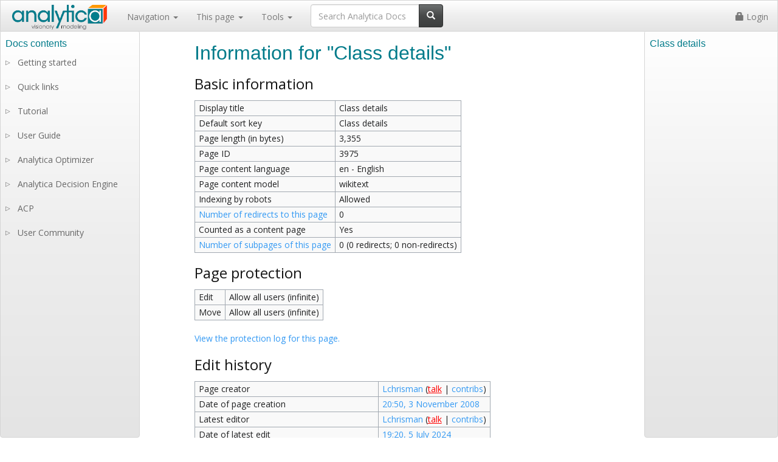

--- FILE ---
content_type: text/html; charset=UTF-8
request_url: https://docs.analytica.com/index.php?title=Class_details&action=info
body_size: 5173
content:
 <!DOCTYPE html>
<html class="client-nojs" lang="en" dir="ltr">
<head>
<meta charset="UTF-8"/>
<title>Information for "Class details" - Analytica Docs</title>
<script>document.documentElement.className="client-js";RLCONF={"wgBreakFrames":!0,"wgSeparatorTransformTable":["",""],"wgDigitTransformTable":["",""],"wgDefaultDateFormat":"dmy","wgMonthNames":["","January","February","March","April","May","June","July","August","September","October","November","December"],"wgRequestId":"1db937601f9ea610242bb54f","wgCSPNonce":!1,"wgCanonicalNamespace":"","wgCanonicalSpecialPageName":!1,"wgNamespaceNumber":0,"wgPageName":"Class_details","wgTitle":"Class details","wgCurRevisionId":61118,"wgRevisionId":0,"wgArticleId":3975,"wgIsArticle":!1,"wgIsRedirect":!1,"wgAction":"info","wgUserName":null,"wgUserGroups":["*"],"wgCategories":[],"wgPageContentLanguage":"en","wgPageContentModel":"wikitext","wgRelevantPageName":"Class_details","wgRelevantArticleId":3975,"wgIsProbablyEditable":!1,"wgRelevantPageIsProbablyEditable":!1,"wgRestrictionEdit":[],"wgRestrictionMove":[],"wgULSAcceptLanguageList":[],"wgULSCurrentAutonym":"English","wgVisualEditor":{
"pageLanguageCode":"en","pageLanguageDir":"ltr","pageVariantFallbacks":"en"},"wgSmjUseCdn":!0,"wgSmjUseChem":!0,"wgSmjDisplayMath":[],"wgSmjExtraInlineMath":[],"wgSmjScale":1,"wgSmjEnableMenu":!0,"wgSmjDisplayAlign":"left","wgCommentsSortDescending":!1,"wgULSPosition":"personal","wgEditSubmitButtonLabelPublish":!1};RLSTATE={"site.styles":"ready","noscript":"ready","user.styles":"ready","user":"ready","user.options":"loading","mediawiki.helplink":"ready","ext.comments.css":"ready","ext.uls.pt":"ready","ext.visualEditor.desktopArticleTarget.noscript":"ready","ext.luminahierarchy.early":"ready","mediawiki.legacy.commonPrint":"ready","skins.lumina.styles":"ready"};RLPAGEMODULES=["ext.SimpleMathJax","site","mediawiki.page.startup","mediawiki.page.ready","ext.LuminaMarkup.main","ext.comments.js","ext.uls.interface","ext.visualEditor.desktopArticleTarget.init","ext.visualEditor.targetLoader","ext.ldchtmlextensions.main","ext.luminahierarchy.main","skins.lumina.js"];</script>
<script>(RLQ=window.RLQ||[]).push(function(){mw.loader.implement("user.options@1hzgi",function($,jQuery,require,module){/*@nomin*/mw.user.tokens.set({"patrolToken":"+\\","watchToken":"+\\","csrfToken":"+\\"});
});});</script>
<link rel="stylesheet" href="/load.php?lang=en&amp;modules=ext.comments.css%7Cext.luminahierarchy.early%7Cext.uls.pt%7Cext.visualEditor.desktopArticleTarget.noscript%7Cmediawiki.helplink%7Cmediawiki.legacy.commonPrint%7Cskins.lumina.styles&amp;only=styles&amp;skin=lumina"/>
<script async="" src="/load.php?lang=en&amp;modules=startup&amp;only=scripts&amp;raw=1&amp;skin=lumina"></script>
<meta name="ResourceLoaderDynamicStyles" content=""/>
<link rel="stylesheet" href="/load.php?lang=en&amp;modules=site.styles&amp;only=styles&amp;skin=lumina"/>
<meta name="generator" content="MediaWiki 1.35.9"/>
<meta name="robots" content="noindex,nofollow"/>
<link rel="shortcut icon" href="/favicon-32x32.png"/>
<link rel="search" type="application/opensearchdescription+xml" href="/opensearch_desc.php" title="Analytica Docs (en)"/>
<link rel="EditURI" type="application/rsd+xml" href="https://docs.analytica.com/api.php?action=rsd"/>
<link rel="alternate" type="application/atom+xml" title="Analytica Docs Atom feed" href="/index.php?title=Special:RecentChanges&amp;feed=atom"/>
<link rel="canonical" href="https://docs.analytica.com/index.php?title=Class_details&amp;action=info"/>
<meta name="viewport" content="width=device-width, initial-scale=1" />
<link href='https://fonts.googleapis.com/css?family=Open+Sans' rel='stylesheet' type='text/css'>
<!--[if lt IE 9]><script src="/resources/lib/html5shiv/html5shiv.js"></script><![endif]-->
</head>
<body class="mediawiki ltr sitedir-ltr mw-hide-empty-elt ns-0 ns-subject page-Class_details rootpage-Class_details skin-lumina action-info">

	<!-- Fixed navbar -->
	<nav class="navbar navbar-default navbar-fixed-top">
		<div class="container-fluid">
			<div class="navbar-header">
				<button type="button" class="navbar-toggle collapsed" data-toggle="collapse" data-target="#navbar"
						aria-expanded="false" aria-controls="navbar">
					<span class="sr-only">Toggle navigation</span>
					<span class="icon-bar"></span>
					<span class="icon-bar"></span>
					<span class="icon-bar"></span>
				</button>
				<a class="navbar-brand" href="https://docs.analytica.com/index.php/Analytica_Docs">
				<!--[DP111819] change the width and height to be a multiple of the resolution of the resized new logo = 980 X 280, divide by 7. Otherwise small letters look bad-->
					<img style="display: inline-block; position:relative; top:-12px;" src="/skins/lumina/assets/img/logo.png" width="163" height="47"/>

				</a>
			</div>
			<div id="navbar" class="navbar-collapse collapse">
				<ul class="nav navbar-nav">
					<li class="dropdown">
						<a href="#" class="dropdown-toggle" data-toggle="dropdown" role="button" aria-haspopup="true"
						   aria-expanded="false">
							Navigation <span class="caret"></span>
						</a>
						<ul class="dropdown-menu">
							<li><a href="https://docs.analytica.com/index.php/Analytica_Docs">Analytica Docs home</a></li>
							<li role="separator" class="divider"></li>
							<!--<li><a href="#">FAQs</a></li>
							<li><a href="#">Key concepts</a></li>
							<li><a href="#">Modelers Guide</a></li>
							<li><a href="#">Functions</a></li>
							<li><a href="#">Examples</a></li>
							<li><a href="#">Analytica Cloud Player</a></li>
							<li><a href="#">Optimizer</a></li>
							<li><a href="#">ADE Guide</a></li>-->
							<li id="n-Functions-by-category"><a href="/index.php/Functions_by_category">Functions by category</a></li><li id="n-Contents-of-User-Guide"><a href="/index.php/Contents_of_User_Guide">Contents of User Guide</a></li><li id="n-Recent-changes"><a href="/index.php/Special:RecentChanges">Recent changes</a></li><li id="n-Help-on-wiki-editing"><a href="https://www.mediawiki.org/wiki/Special:MyLanguage/Help:Contents">Help on wiki editing</a></li><li role="separator" class="divider"></li><li id="n-Lumina-site"><a href="http://www.lumina.com/" rel="nofollow">Lumina site</a></li><li id="n-Buy-or-upgrade-Analytica"><a href="https://www.lumina.com/purchase-analytica/" rel="nofollow">Buy or upgrade Analytica</a></li>                <!--
					<li role="separator" class="divider"></li>
                	<li><a href="http://www.lumina.com/" target="_blank">Lumina site</a></li>
					<li><a href="https://www.lumina.com/purchase-analytica/" target="_blank"><b>Buy or upgrade Analytica</b></a></li>
                -->
										</ul>
					</li>
					<li class="dropdown">
						<a href="#" class="dropdown-toggle" data-toggle="dropdown" role="button" aria-haspopup="true"
						   aria-expanded="false">
							This page <span class="caret"></span>
						</a>
						<ul class="dropdown-menu">
							                                <li><a id="ca-talk" href="/index.php?title=Talk:Class_details&action=edit&redlink=1">Discussion</a></li>
                 <li role="separator" class="divider"></li> 							                <li><a id="ca-view" href="/index.php/Class_details">View</a></li>
                            <li><a id="ca-viewsource" href="/index.php?title=Class_details&action=edit">View source</a></li>
                            <li><a id="ca-history" href="/index.php?title=Class_details&action=history">History</a></li>
            													</ul>
					</li>
					<li class="dropdown">
						<a href="#" class="dropdown-toggle" data-toggle="dropdown" role="button" aria-haspopup="true"
						   aria-expanded="false">
							Tools <span class="caret"></span>
						</a>
						<ul class="dropdown-menu">
							<li id="t-whatlinkshere"><a href="/index.php/Special:WhatLinksHere/Class_details" title="A list of all wiki pages that link here [j]" accesskey="j">What links here</a></li><li id="t-recentchangeslinked"><a href="/index.php/Special:RecentChangesLinked/Class_details" rel="nofollow" title="Recent changes in pages linked from this page [k]" accesskey="k">Related changes</a></li><li id="t-specialpages"><a href="/index.php/Special:SpecialPages" title="A list of all special pages [q]" accesskey="q">Special pages</a></li><li id="t-info"><a href="/index.php?title=Class_details&amp;action=info" title="More information about this page">Page information</a></li>						</ul>
					</li>
					<li>
						<div class="pull-right" id="searchbox">
							        <form class="navbar-form" role="search" id="searchform" action="/index.php">
            <div class="input-group">
                <input type="text" id="searchInput" class="form-control" placeholder="Search Analytica Docs" name="search" value="">
                <div class="input-group-btn">
                    <button class="btn btn-default" type="submit" id="mw-searchButton"><i class="glyphicon glyphicon-search"></i>
                    </button>
                </div>
            </div>
            <input type="hidden" value="Special:Search" name="title"/>        </form>
        						</div>
					</li>
				</ul>


				<ul class="nav navbar-nav navbar-right" id="user-panel">
					                <li><a href="/index.php?title=Special:UserLogin&returnto=Class+details&returntoquery=action%3Dinfo"><i class="glyphicon glyphicon-lock"></i> Login</a></li>
                            				</ul>
			</div>
			<!--/.nav-collapse -->
		</div>
	</nav>

	<div class="container">

		<div id="content" role="main" class="mw-body-primary">

			<h1 id="firstHeading" class="firstHeading" lang="en"><span dir="auto">Information for "Class details"</span></h1>

			<div id="contentSub"></div>

			<div id="bodyContent" class="mw-body">

				<!-- bodycontent -->
				<div id="mw-content-text"><style>.mw-hiddenCategoriesExplanation { display: none; }</style>
<style>.mw-templatesUsedExplanation { display: none; }</style>
<h2 id="mw-pageinfo-header-basic"><span class="mw-headline" id="Basic_information">Basic information</span></h2>
<table class="wikitable mw-page-info">
<tr id="mw-pageinfo-display-title"><td style="vertical-align: top;">Display title</td><td>Class details</td></tr>
<tr id="mw-pageinfo-default-sort"><td style="vertical-align: top;">Default sort key</td><td>Class details</td></tr>
<tr id="mw-pageinfo-length"><td style="vertical-align: top;">Page length (in bytes)</td><td>3,355</td></tr>
<tr id="mw-pageinfo-article-id"><td style="vertical-align: top;">Page ID</td><td>3975</td></tr>
<tr><td style="vertical-align: top;">Page content language</td><td>en - English</td></tr>
<tr id="mw-pageinfo-content-model"><td style="vertical-align: top;">Page content model</td><td>wikitext</td></tr>
<tr id="mw-pageinfo-robot-policy"><td style="vertical-align: top;">Indexing by robots</td><td>Allowed</td></tr>
<tr><td style="vertical-align: top;"><a href="/index.php?title=Special:WhatLinksHere/Class_details&amp;hidelinks=1&amp;hidetrans=1" title="Special:WhatLinksHere/Class details">Number of redirects to this page</a></td><td>0</td></tr>
<tr id="mw-pageinfo-contentpage"><td style="vertical-align: top;">Counted as a content page</td><td>Yes</td></tr>
<tr><td style="vertical-align: top;"><a href="/index.php/Special:PrefixIndex/Class_details/" title="Special:PrefixIndex/Class details/">Number of subpages of this page</a></td><td>0 (0 redirects; 0 non-redirects)</td></tr>
</table>
<h2 id="mw-pageinfo-header-restrictions"><span class="mw-headline" id="Page_protection">Page protection</span></h2>
<table class="wikitable mw-page-info">
<tr id="mw-restriction-edit"><td style="vertical-align: top;">Edit</td><td>Allow all users (infinite)</td></tr>
<tr id="mw-restriction-move"><td style="vertical-align: top;">Move</td><td>Allow all users (infinite)</td></tr>
</table>
<a href="/index.php?title=Special:Log&amp;type=protect&amp;page=Class+details" title="Special:Log">View the protection log for this page.</a>
<h2 id="mw-pageinfo-header-edits"><span class="mw-headline" id="Edit_history">Edit history</span></h2>
<table class="wikitable mw-page-info">
<tr id="mw-pageinfo-firstuser"><td style="vertical-align: top;">Page creator</td><td><a href="/index.php/User:Lchrisman" class="mw-userlink" title="User:Lchrisman"><bdi>Lchrisman</bdi></a> <span class="mw-usertoollinks">(<a href="/index.php?title=User_talk:Lchrisman&amp;action=edit&amp;redlink=1" class="new mw-usertoollinks-talk" title="User talk:Lchrisman (page does not exist)">talk</a> | <a href="/index.php/Special:Contributions/Lchrisman" class="mw-usertoollinks-contribs" title="Special:Contributions/Lchrisman">contribs</a>)</span></td></tr>
<tr id="mw-pageinfo-firsttime"><td style="vertical-align: top;">Date of page creation</td><td><a href="/index.php?title=Class_details&amp;oldid=10678" title="Class details">20:50, 3 November 2008</a></td></tr>
<tr id="mw-pageinfo-lastuser"><td style="vertical-align: top;">Latest editor</td><td><a href="/index.php/User:Lchrisman" class="mw-userlink" title="User:Lchrisman"><bdi>Lchrisman</bdi></a> <span class="mw-usertoollinks">(<a href="/index.php?title=User_talk:Lchrisman&amp;action=edit&amp;redlink=1" class="new mw-usertoollinks-talk" title="User talk:Lchrisman (page does not exist)">talk</a> | <a href="/index.php/Special:Contributions/Lchrisman" class="mw-usertoollinks-contribs" title="Special:Contributions/Lchrisman">contribs</a>)</span></td></tr>
<tr id="mw-pageinfo-lasttime"><td style="vertical-align: top;">Date of latest edit</td><td><a href="/index.php?title=Class_details&amp;oldid=61118" title="Class details">19:20, 5 July 2024</a></td></tr>
<tr id="mw-pageinfo-edits"><td style="vertical-align: top;">Total number of edits</td><td>16</td></tr>
<tr id="mw-pageinfo-authors"><td style="vertical-align: top;">Total number of distinct authors</td><td>2</td></tr>
<tr id="mw-pageinfo-recent-edits"><td style="vertical-align: top;">Recent number of edits (within past 90 days)</td><td>0</td></tr>
<tr id="mw-pageinfo-recent-authors"><td style="vertical-align: top;">Recent number of distinct authors</td><td>0</td></tr>
</table>
</div>				<!-- /bodycontent -->
													<!-- catlinks -->
					<div id="catlinks" class="catlinks catlinks-allhidden" data-mw="interface"></div>					<!-- /catlinks -->
													<!-- dataAfterContent -->
					<div id='mw-data-after-content'>
	<div id="skin-comments-section"><div id="c-handle">Comments <i class="caret"></i> </div><div class="comments-body"><div class="c-order">
			<div class="c-order-select">
<p class="mw-empty-elt">				</p><form name="ChangeOrder" action="">
					<select name="TheOrder">
						<option value="0">Sort by date</option>
						<option value="1">Sort by score</option>
					</select>
				</form>
<p class="mw-empty-elt"></p>
			</div>
			<div id="spy" class="c-spy">
<p>				<a href="javascript:void(0)">Enable comment auto-refresher</a>
</p>
			</div>
			<div class="visualClear"></div>
		</div>
<p>		<br />
</p>
<div id="allcomments"></div><form action="" method="post" name="commentForm">
<p>You are not allowed to post comments.</p></form>
<p class="mw-empty-elt"></p>
<a id="end" rel="nofollow"></a></div></div>
</div>
					<!-- /dataAfterContent -->
								<!-- debughtml -->
									<!-- /debughtml -->

			</div>

		</div>

	</div>
	<!-- /container -->

	<!-- footer -->
	<footer class="footer">
		<div class="container">

			<div class="pull-left">
				<a href="http://www.lumina.com/">
					<img style="display: inline-block; position:relative; top: -15px;" src="/skins/lumina/assets/img/luminaLogo.png" width="134" height="70"/>
				</a>
			</div>

			<ul class="nav navbar-nav pull-right"><li><a href="/index.php/Analytica_Docs" title="Analytica Docs">Home Page</a></li>
<li><a href="/index.php/Keyboard_Shortcuts" title="Keyboard Shortcuts">Shortcuts</a></li>
<li><a href="/index.php/Contents_of_User_Guide" title="Contents of User Guide">User Guide</a></li>
<li><a href="/index.php/Functions_by_category" title="Functions by category">Functions</a></li>
<li><a href="/index.php/Modelling_Guide" title="Modelling Guide">Modelling guide</a></li></ul>
<hr />
<p><br />
</p>
<div style="text-align:center"> Learn more <a rel="nofollow" class="external text" href="https://analytica.com/">about Analytica</a> or try our <a rel="nofollow" class="external text" href="https://analytica.com/products/free/">free edition</a>.</div>			
		</div>
	</footer> <!-- /footer -->


        
<script>(RLQ=window.RLQ||[]).push(function(){mw.log.warn("This page is using the deprecated ResourceLoader module \"mediawiki.legacy.commonPrint\".\nUse ResourceLoaderSkinModule");mw.config.set({"wgBackendResponseTime":207});});</script>
<!-- GA4 code here -->
<script>
window.dataLayer = window.dataLayer || [];
function gtag(){dataLayer.push(arguments);}
gtag('js', new Date());
gtag('set', 'linker', {
'domains': ['analytica.com','lumina.com']
})
gtag('config', 'G-EHEMWT40VX');
</script>
<!-- GA4 code end -->

</body>
</html>
